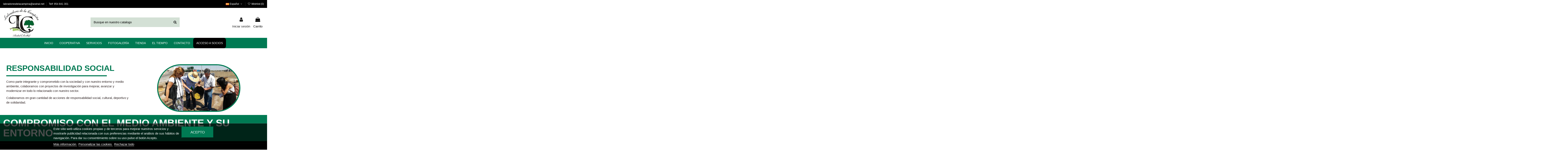

--- FILE ---
content_type: text/html; charset=utf-8
request_url: https://xn--labradoresdelacampia-m7b.com/es/content/15-responsabilidad-social
body_size: 11546
content:
<!doctype html>
<html lang="es">

<head>
    
        
  <meta charset="utf-8">


  <meta http-equiv="x-ua-compatible" content="ie=edge">



  


  


  <title>Responsabilidad social</title>
  
    
  
  <meta name="description" content="">
  <meta name="keywords" content="">
    
    

  
          <link rel="alternate" href="https://xn--labradoresdelacampia-m7b.com/es/content/15-responsabilidad-social" hreflang="es">
            <link rel="alternate" href="https://xn--labradoresdelacampia-m7b.com/es/content/15-responsabilidad-social" hreflang="x-default">
                <link rel="alternate" href="https://xn--labradoresdelacampia-m7b.com/id/content/15-responsabilidad-social" hreflang="id-id">
                <link rel="alternate" href="https://xn--labradoresdelacampia-m7b.com/en/content/15-responsabilidad-social" hreflang="en-us">
            



    <meta property="og:title" content="Responsabilidad social"/>
    <meta property="og:url" content="https://xn--labradoresdelacampia-m7b.com/es/content/15-responsabilidad-social"/>
    <meta property="og:site_name" content="Labradores de la Campiña"/>
    <meta property="og:description" content="">
    <meta property="og:type" content="website">


          <meta property="og:image" content="https://xn--labradoresdelacampia-m7b.com/img/labradores-de-la-campina-logo-1624629021.jpg" />
    





      <meta name="viewport" content="initial-scale=1,user-scalable=no,maximum-scale=1,width=device-width">
  


  <meta name="theme-color" content="#695c52">
  <meta name="msapplication-navbutton-color" content="#695c52">


  <link rel="icon" type="image/vnd.microsoft.icon" href="https://xn--labradoresdelacampia-m7b.com/img/favicon.ico?1624629021">
  <link rel="shortcut icon" type="image/x-icon" href="https://xn--labradoresdelacampia-m7b.com/img/favicon.ico?1624629021">
    


<script type="application/ld+json">

{
"@context": "https://schema.org",
"@type": "Organization",
"url": "https://xn--labradoresdelacampia-m7b.com/",
"name": "Labradores de la Campiña",
"logo": "https://xn--labradoresdelacampia-m7b.com/img/labradores-de-la-campina-logo-1624629021.jpg",
"@id": "#store-organization"
}

</script>




    <link rel="stylesheet" href="https://xn--labradoresdelacampia-m7b.com/themes/warehouse/assets/cache/theme-7829d9648.css" type="text/css" media="all">




<link rel="preload" as="font"
      href="/themes/warehouse/assets/css/font-awesome/fonts/fontawesome-webfont.woff?v=4.7.0"
      type="font/woff" crossorigin="anonymous">
<link rel="preload" as="font"
      href="/themes/warehouse/assets/css/font-awesome/fonts/fontawesome-webfont.woff2?v=4.7.0"
      type="font/woff2" crossorigin="anonymous">


<link  rel="preload stylesheet"  as="style" href="/themes/warehouse/assets/css/font-awesome/css/font-awesome-preload.css"
       type="text/css" crossorigin="anonymous">





  

  <script>
        var elementorFrontendConfig = {"isEditMode":"","stretchedSectionContainer":"","instagramToken":false,"is_rtl":false,"ajax_csfr_token_url":"https:\/\/xn--labradoresdelacampia-m7b.com\/es\/module\/iqitelementor\/Actions?process=handleCsfrToken&ajax=1"};
        var iqitTheme = {"rm_sticky":"0","rm_breakpoint":0,"op_preloader":"0","cart_style":"side","cart_confirmation":"modal","h_layout":"2","f_fixed":"","f_layout":"1","h_absolute":"0","h_sticky":"menu","hw_width":"inherit","hm_submenu_width":"fullwidth-background","h_search_type":"full","pl_lazyload":true,"pl_infinity":false,"pl_rollover":true,"pl_crsl_autoplay":false,"pl_slider_ld":4,"pl_slider_d":4,"pl_slider_t":3,"pl_slider_p":2,"pp_thumbs":"bottom","pp_zoom":"modalzoom","pp_image_layout":"column","pp_tabs":"accordion","pl_grid_qty":false};
        var iqitcompare = {"nbProducts":0};
        var iqitcountdown_days = "d.";
        var iqitextendedproduct = {"speed":"70"};
        var iqitfdc_from = 0;
        var iqitmegamenu = {"sticky":"false","containerSelector":"#wrapper > .container"};
        var iqitreviews = [];
        var iqitwishlist = {"nbProducts":0};
        var lgcookieslaw_block = false;
        var lgcookieslaw_cookie_name = "__lglaw";
        var lgcookieslaw_position = "2";
        var lgcookieslaw_reload = false;
        var lgcookieslaw_session_time = "31536000";
        var prestashop = {"cart":{"products":[],"totals":{"total":{"type":"total","label":"Total","amount":0,"value":"0,00\u00a0\u20ac"},"total_including_tax":{"type":"total","label":"Total (impuestos incl.)","amount":0,"value":"0,00\u00a0\u20ac"},"total_excluding_tax":{"type":"total","label":"Total (impuestos excl.)","amount":0,"value":"0,00\u00a0\u20ac"}},"subtotals":{"products":{"type":"products","label":"Subtotal","amount":0,"value":"0,00\u00a0\u20ac"},"discounts":null,"shipping":{"type":"shipping","label":"Transporte","amount":0,"value":"Gratis"},"tax":null},"products_count":0,"summary_string":"0 art\u00edculos","vouchers":{"allowed":0,"added":[]},"discounts":[],"minimalPurchase":0,"minimalPurchaseRequired":""},"currency":{"name":"Euro","iso_code":"EUR","iso_code_num":"978","sign":"\u20ac"},"customer":{"lastname":null,"firstname":null,"email":null,"birthday":null,"newsletter":null,"newsletter_date_add":null,"optin":null,"website":null,"company":null,"siret":null,"ape":null,"is_logged":false,"gender":{"type":null,"name":null},"addresses":[]},"language":{"name":"Espa\u00f1ol (Spanish)","iso_code":"es","locale":"es-ES","language_code":"es","is_rtl":"0","date_format_lite":"d\/m\/Y","date_format_full":"d\/m\/Y H:i:s","id":1},"page":{"title":"","canonical":null,"meta":{"title":"Responsabilidad social","description":"","keywords":"","robots":"index"},"page_name":"cms","body_classes":{"lang-es":true,"lang-rtl":false,"country-ES":true,"currency-EUR":true,"layout-full-width":true,"page-cms":true,"tax-display-enabled":true,"cms-id-15":true},"admin_notifications":[]},"shop":{"name":"Labradores de la Campi\u00f1a","logo":"https:\/\/xn--labradoresdelacampia-m7b.com\/img\/labradores-de-la-campina-logo-1624629021.jpg","stores_icon":"https:\/\/xn--labradoresdelacampia-m7b.com\/img\/logo_stores.png","favicon":"https:\/\/xn--labradoresdelacampia-m7b.com\/img\/favicon.ico"},"urls":{"base_url":"https:\/\/xn--labradoresdelacampia-m7b.com\/","current_url":"https:\/\/xn--labradoresdelacampia-m7b.com\/es\/content\/15-responsabilidad-social","shop_domain_url":"https:\/\/xn--labradoresdelacampia-m7b.com","img_ps_url":"https:\/\/xn--labradoresdelacampia-m7b.com\/img\/","img_cat_url":"https:\/\/xn--labradoresdelacampia-m7b.com\/img\/c\/","img_lang_url":"https:\/\/xn--labradoresdelacampia-m7b.com\/img\/l\/","img_prod_url":"https:\/\/xn--labradoresdelacampia-m7b.com\/img\/p\/","img_manu_url":"https:\/\/xn--labradoresdelacampia-m7b.com\/img\/m\/","img_sup_url":"https:\/\/xn--labradoresdelacampia-m7b.com\/img\/su\/","img_ship_url":"https:\/\/xn--labradoresdelacampia-m7b.com\/img\/s\/","img_store_url":"https:\/\/xn--labradoresdelacampia-m7b.com\/img\/st\/","img_col_url":"https:\/\/xn--labradoresdelacampia-m7b.com\/img\/co\/","img_url":"https:\/\/xn--labradoresdelacampia-m7b.com\/themes\/warehouse\/assets\/img\/","css_url":"https:\/\/xn--labradoresdelacampia-m7b.com\/themes\/warehouse\/assets\/css\/","js_url":"https:\/\/xn--labradoresdelacampia-m7b.com\/themes\/warehouse\/assets\/js\/","pic_url":"https:\/\/xn--labradoresdelacampia-m7b.com\/upload\/","pages":{"address":"https:\/\/xn--labradoresdelacampia-m7b.com\/es\/direccion","addresses":"https:\/\/xn--labradoresdelacampia-m7b.com\/es\/direcciones","authentication":"https:\/\/xn--labradoresdelacampia-m7b.com\/es\/iniciar-sesion","cart":"https:\/\/xn--labradoresdelacampia-m7b.com\/es\/carrito","category":"https:\/\/xn--labradoresdelacampia-m7b.com\/es\/index.php?controller=category","cms":"https:\/\/xn--labradoresdelacampia-m7b.com\/es\/index.php?controller=cms","contact":"https:\/\/xn--labradoresdelacampia-m7b.com\/es\/contactenos","discount":"https:\/\/xn--labradoresdelacampia-m7b.com\/es\/descuento","guest_tracking":"https:\/\/xn--labradoresdelacampia-m7b.com\/es\/seguimiento-pedido-invitado","history":"https:\/\/xn--labradoresdelacampia-m7b.com\/es\/historial-compra","identity":"https:\/\/xn--labradoresdelacampia-m7b.com\/es\/datos-personales","index":"https:\/\/xn--labradoresdelacampia-m7b.com\/es\/","my_account":"https:\/\/xn--labradoresdelacampia-m7b.com\/es\/mi-cuenta","order_confirmation":"https:\/\/xn--labradoresdelacampia-m7b.com\/es\/confirmacion-pedido","order_detail":"https:\/\/xn--labradoresdelacampia-m7b.com\/es\/index.php?controller=order-detail","order_follow":"https:\/\/xn--labradoresdelacampia-m7b.com\/es\/seguimiento-pedido","order":"https:\/\/xn--labradoresdelacampia-m7b.com\/es\/pedido","order_return":"https:\/\/xn--labradoresdelacampia-m7b.com\/es\/index.php?controller=order-return","order_slip":"https:\/\/xn--labradoresdelacampia-m7b.com\/es\/facturas-abono","pagenotfound":"https:\/\/xn--labradoresdelacampia-m7b.com\/es\/pagina-no-encontrada","password":"https:\/\/xn--labradoresdelacampia-m7b.com\/es\/recuperar-contrase\u00f1a","pdf_invoice":"https:\/\/xn--labradoresdelacampia-m7b.com\/es\/index.php?controller=pdf-invoice","pdf_order_return":"https:\/\/xn--labradoresdelacampia-m7b.com\/es\/index.php?controller=pdf-order-return","pdf_order_slip":"https:\/\/xn--labradoresdelacampia-m7b.com\/es\/index.php?controller=pdf-order-slip","prices_drop":"https:\/\/xn--labradoresdelacampia-m7b.com\/es\/productos-rebajados","product":"https:\/\/xn--labradoresdelacampia-m7b.com\/es\/index.php?controller=product","search":"https:\/\/xn--labradoresdelacampia-m7b.com\/es\/busqueda","sitemap":"https:\/\/xn--labradoresdelacampia-m7b.com\/es\/mapa del sitio","stores":"https:\/\/xn--labradoresdelacampia-m7b.com\/es\/tiendas","supplier":"https:\/\/xn--labradoresdelacampia-m7b.com\/es\/proveedor","register":"https:\/\/xn--labradoresdelacampia-m7b.com\/es\/iniciar-sesion?create_account=1","order_login":"https:\/\/xn--labradoresdelacampia-m7b.com\/es\/pedido?login=1"},"alternative_langs":{"es":"https:\/\/xn--labradoresdelacampia-m7b.com\/es\/content\/15-responsabilidad-social","id-id":"https:\/\/xn--labradoresdelacampia-m7b.com\/id\/content\/15-responsabilidad-social","en-us":"https:\/\/xn--labradoresdelacampia-m7b.com\/en\/content\/15-responsabilidad-social"},"theme_assets":"\/themes\/warehouse\/assets\/","actions":{"logout":"https:\/\/xn--labradoresdelacampia-m7b.com\/es\/?mylogout="},"no_picture_image":{"bySize":{"small_default":{"url":"https:\/\/xn--labradoresdelacampia-m7b.com\/img\/p\/es-default-small_default.jpg","width":98,"height":127},"cart_default":{"url":"https:\/\/xn--labradoresdelacampia-m7b.com\/img\/p\/es-default-cart_default.jpg","width":125,"height":162},"home_default":{"url":"https:\/\/xn--labradoresdelacampia-m7b.com\/img\/p\/es-default-home_default.jpg","width":236,"height":305},"large_default":{"url":"https:\/\/xn--labradoresdelacampia-m7b.com\/img\/p\/es-default-large_default.jpg","width":400,"height":568},"medium_default":{"url":"https:\/\/xn--labradoresdelacampia-m7b.com\/img\/p\/es-default-medium_default.jpg","width":452,"height":584},"thickbox_default":{"url":"https:\/\/xn--labradoresdelacampia-m7b.com\/img\/p\/es-default-thickbox_default.jpg","width":1100,"height":1422}},"small":{"url":"https:\/\/xn--labradoresdelacampia-m7b.com\/img\/p\/es-default-small_default.jpg","width":98,"height":127},"medium":{"url":"https:\/\/xn--labradoresdelacampia-m7b.com\/img\/p\/es-default-large_default.jpg","width":400,"height":568},"large":{"url":"https:\/\/xn--labradoresdelacampia-m7b.com\/img\/p\/es-default-thickbox_default.jpg","width":1100,"height":1422},"legend":""}},"configuration":{"display_taxes_label":true,"display_prices_tax_incl":true,"is_catalog":false,"show_prices":true,"opt_in":{"partner":true},"quantity_discount":{"type":"discount","label":"Descuento unitario"},"voucher_enabled":0,"return_enabled":0},"field_required":[],"breadcrumb":{"links":[{"title":"Inicio","url":"https:\/\/xn--labradoresdelacampia-m7b.com\/es\/"},{"title":"Responsabilidad social","url":"https:\/\/xn--labradoresdelacampia-m7b.com\/es\/content\/15-responsabilidad-social"}],"count":2},"link":{"protocol_link":"https:\/\/","protocol_content":"https:\/\/"},"time":1769422394,"static_token":"2bfe441cee45cdca3c3d3708a2d0e027","token":"da3d98390cfdb9bf4acfc8cf0a88c1dc","debug":false};
        var psemailsubscription_subscription = "https:\/\/xn--labradoresdelacampia-m7b.com\/es\/module\/ps_emailsubscription\/subscription";
      </script>



  <!-- emarketing start -->



<!-- emarketing end -->  <link rel="prefetch" href="https://www.paypal.com/sdk/js?client-id=AXjYFXWyb4xJCErTUDiFkzL0Ulnn-bMm4fal4G-1nQXQ1ZQxp06fOuE7naKUXGkq2TZpYSiI9xXbs4eo&amp;merchant-id=0&amp;currency=EUR&amp;intent=capture&amp;commit=false&amp;vault=false&amp;integration-date=2022-14-06&amp;locale=es_ES&amp;enable-funding=sofort,paylater&amp;components=marks,funding-eligibility,payment-fields" as="script">



    
    </head>

<body id="cms" class="lang-es country-es currency-eur layout-full-width page-cms tax-display-enabled cms-id-15 body-desktop-header-style-w-2">


    




    


<main id="main-page-content"  >
    
            

    <header id="header" class="desktop-header-style-w-2">
        
            
  <div class="header-banner">
    
  </div>




            <nav class="header-nav">
        <div class="container">
    
        <div class="row justify-content-between">
            <div class="col col-auto col-md left-nav">
                                            <div class="block-iqitlinksmanager block-iqitlinksmanager-2 block-links-inline d-inline-block">
            <ul>
                                                            <li>
                            <a
                                    href="mailto:labradoresdelacampina@arahal.net"
                                                                                                    >
                                labradoresdelacampina@arahal.net
                            </a>
                        </li>
                                                                                <li>
                            <a
                                    href="tel:954841301"
                                                                                                    >
                                Telf: 954 841 301
                            </a>
                        </li>
                                                </ul>
        </div>
    
            </div>
            <div class="col col-auto center-nav text-center">
                
             </div>
            <div class="col col-auto col-md right-nav text-right">
                

<div id="language_selector" class="d-inline-block">
    <div class="language-selector-wrapper d-inline-block">
        <div class="language-selector dropdown js-dropdown">
            <a class="expand-more" data-toggle="dropdown" data-iso-code="es"><img width="16" height="11" src="https://xn--labradoresdelacampia-m7b.com/img/l/1.jpg" alt="Español" class="img-fluid lang-flag" /> Español <i class="fa fa-angle-down fa-fw" aria-hidden="true"></i></a>
            <div class="dropdown-menu">
                <ul>
                                            <li  class="current" >
                            <a href="https://xn--labradoresdelacampia-m7b.com/es/content/15-responsabilidad-social" rel="alternate" hreflang="es"
                               class="dropdown-item"><img width="16" height="11" src="https://xn--labradoresdelacampia-m7b.com/img/l/1.jpg" alt="Español" class="img-fluid lang-flag"  data-iso-code="es"/> Español</a>
                        </li>
                                            <li >
                            <a href="https://xn--labradoresdelacampia-m7b.com/id/content/15-responsabilidad-social" rel="alternate" hreflang="id"
                               class="dropdown-item"><img width="16" height="11" src="https://xn--labradoresdelacampia-m7b.com/img/l/3.jpg" alt="Bahasa Indonesia" class="img-fluid lang-flag"  data-iso-code="id"/> Bahasa Indonesia</a>
                        </li>
                                            <li >
                            <a href="https://xn--labradoresdelacampia-m7b.com/en/content/15-responsabilidad-social" rel="alternate" hreflang="en"
                               class="dropdown-item"><img width="16" height="11" src="https://xn--labradoresdelacampia-m7b.com/img/l/4.jpg" alt="English" class="img-fluid lang-flag"  data-iso-code="en"/> English</a>
                        </li>
                                    </ul>
            </div>
        </div>
    </div>
</div>
<div class="d-inline-block">
    <a href="//xn--labradoresdelacampia-m7b.com/es/module/iqitwishlist/view">
        <i class="fa fa-heart-o fa-fw" aria-hidden="true"></i> Wishlist (<span
                id="iqitwishlist-nb"></span>)
    </a>
</div>

             </div>
        </div>

                        </div>
            </nav>
        



<div id="desktop-header" class="desktop-header-style-2">
    
            
<div class="header-top">
    <div id="desktop-header-container" class="container">
        <div class="row align-items-center">
                            <div class="col col-auto col-header-left">
                    <div id="desktop_logo">
                        <a href="https://xn--labradoresdelacampia-m7b.com/">
                            <img class="logo img-fluid"
                                 src="https://xn--labradoresdelacampia-m7b.com/img/labradores-de-la-campina-logo-1624629021.jpg"                                  alt="Labradores de la Campiña">
                        </a>
                    </div>
                    
                </div>
                <div class="col col-header-center">
                                        <!-- Block search module TOP -->

<!-- Block search module TOP -->
<div id="search_widget" class="search-widget" data-search-controller-url="https://xn--labradoresdelacampia-m7b.com/es/module/iqitsearch/searchiqit">
    <form method="get" action="https://xn--labradoresdelacampia-m7b.com/es/module/iqitsearch/searchiqit">
        <div class="input-group">
            <input type="text" name="s" value="" data-all-text="Show all results"
                   data-blog-text="Blog post"
                   data-product-text="Product"
                   data-brands-text="Marca"
                   autocomplete="off" autocorrect="off" autocapitalize="off" spellcheck="false"
                   placeholder="Busque en nuestro catalogo" class="form-control form-search-control" />
            <button type="submit" class="search-btn">
                <i class="fa fa-search"></i>
            </button>
        </div>
    </form>
</div>
<!-- /Block search module TOP -->

<!-- /Block search module TOP -->


                    
                </div>
                        <div class="col col-auto col-header-right">
                <div class="row no-gutters justify-content-end">

                    
                                            <div id="header-user-btn" class="col col-auto header-btn-w header-user-btn-w">
            <a href="https://xn--labradoresdelacampia-m7b.com/es/mi-cuenta"
           title="Acceda a su cuenta de cliente"
           rel="nofollow" class="header-btn header-user-btn">
            <i class="fa fa-user fa-fw icon" aria-hidden="true"></i>
            <span class="title">Iniciar sesión</span>
        </a>
    </div>









                                        

                    

                                            
                                                    <div id="ps-shoppingcart-wrapper" class="col col-auto">
    <div id="ps-shoppingcart"
         class="header-btn-w header-cart-btn-w ps-shoppingcart side-cart">
         <div id="blockcart" class="blockcart cart-preview"
         data-refresh-url="//xn--labradoresdelacampia-m7b.com/es/module/ps_shoppingcart/ajax">
        <a id="cart-toogle" class="cart-toogle header-btn header-cart-btn" data-toggle="dropdown" data-display="static">
            <i class="fa fa-shopping-bag fa-fw icon" aria-hidden="true"><span class="cart-products-count-btn  d-none">0</span></i>
            <span class="info-wrapper">
            <span class="title">Carrito</span>
            <span class="cart-toggle-details">
            <span class="text-faded cart-separator"> / </span>
                            Vacío
                        </span>
            </span>
        </a>
        <div id="_desktop_blockcart-content" class="dropdown-menu-custom dropdown-menu">
    <div id="blockcart-content" class="blockcart-content" >
        <div class="cart-title">
            <span class="modal-title">Tu carrito</span>
            <button type="button" id="js-cart-close" class="close">
                <span>×</span>
            </button>
            <hr>
        </div>
                    <span class="no-items">No hay más artículos en su carrito</span>
            </div>
</div> </div>




    </div>
</div>
                                                
                                    </div>
                
            </div>
            <div class="col-12">
                <div class="row">
                    
                </div>
            </div>
        </div>
    </div>
</div>
<div class="container iqit-megamenu-container">	<div id="iqitmegamenu-wrapper" class="iqitmegamenu-wrapper iqitmegamenu-all">
		<div class="container container-iqitmegamenu">
		<div id="iqitmegamenu-horizontal" class="iqitmegamenu  clearfix" role="navigation">

								
				<nav id="cbp-hrmenu" class="cbp-hrmenu cbp-horizontal cbp-hrsub-narrow">
					<ul>
												<li id="cbp-hrmenu-tab-6" class="cbp-hrmenu-tab cbp-hrmenu-tab-6 ">
	<a href="https://xn--labradoresdelacampia-m7b.com/es/" class="nav-link" >

								<span class="cbp-tab-title">
								Inicio</span>
														</a>
													</li>
												<li id="cbp-hrmenu-tab-7" class="cbp-hrmenu-tab cbp-hrmenu-tab-7 ">
	<a href="https://xn--labradoresdelacampia-m7b.com/es/content/7-cooperativa" class="nav-link" >

								<span class="cbp-tab-title">
								Cooperativa</span>
														</a>
													</li>
												<li id="cbp-hrmenu-tab-8" class="cbp-hrmenu-tab cbp-hrmenu-tab-8  cbp-has-submeu">
	<a role="button" class="cbp-empty-mlink nav-link">

								<span class="cbp-tab-title">
								Servicios <i class="fa fa-angle-down cbp-submenu-aindicator"></i></span>
														</a>
														<div class="cbp-hrsub col-10">
								<div class="cbp-hrsub-inner">
									<div class="container iqitmegamenu-submenu-container">
																		<div class="cbp-tabs-container">
									<div class="row no-gutters">
									<div class="tabs-links col-2">
										<ul class="cbp-hrsub-tabs-names cbp-tabs-names" >
																																	<li class="innertab-9 ">
												<a data-target="#iq-9-innertab-8"  href="https://xn--labradoresdelacampia-m7b.com/es/content/8-aceituna-de-verdeo"  class="nav-link active">
																																				Aceituna de verdeo 																									<i class="fa fa-angle-right cbp-submenu-it-indicator"></i></a><span class="cbp-inner-border-hider"></span></li>
																						<li class="innertab-10 ">
												<a data-target="#iq-10-innertab-8"  href="https://xn--labradoresdelacampia-m7b.com/es/content/9-aceituna-de-molino"  class="nav-link ">
																																				Aceituna de molino 																									<i class="fa fa-angle-right cbp-submenu-it-indicator"></i></a><span class="cbp-inner-border-hider"></span></li>
																						<li class="innertab-11 ">
												<a data-target="#iq-11-innertab-8"  href="https://xn--labradoresdelacampia-m7b.com/es/content/10-cereal"  class="nav-link ">
																																				Cereal 																									<i class="fa fa-angle-right cbp-submenu-it-indicator"></i></a><span class="cbp-inner-border-hider"></span></li>
																						<li class="innertab-12 ">
												<a data-target="#iq-12-innertab-8"  href="https://xn--labradoresdelacampia-m7b.com/es/content/11-gasoleo"  class="nav-link ">
																																				Gasoleo 																									<i class="fa fa-angle-right cbp-submenu-it-indicator"></i></a><span class="cbp-inner-border-hider"></span></li>
																						<li class="innertab-13 ">
												<a data-target="#iq-13-innertab-8"  href="https://xn--labradoresdelacampia-m7b.com/es/content/12-tienda"  class="nav-link ">
																																				Tienda 																									<i class="fa fa-angle-right cbp-submenu-it-indicator"></i></a><span class="cbp-inner-border-hider"></span></li>
																						<li class="innertab-14 ">
												<a data-target="#iq-14-innertab-8"  href="https://xn--labradoresdelacampia-m7b.com/es/content/13-telefonia"  class="nav-link ">
																																				Telefonía 																									<i class="fa fa-angle-right cbp-submenu-it-indicator"></i></a><span class="cbp-inner-border-hider"></span></li>
																						<li class="innertab-15 ">
												<a data-target="#iq-15-innertab-8"  href="https://xn--labradoresdelacampia-m7b.com/es/content/14-asesoramiento-tecnico"  class="nav-link ">
																																				Asesoramiento tecnico 																									<i class="fa fa-angle-right cbp-submenu-it-indicator"></i></a><span class="cbp-inner-border-hider"></span></li>
																						<li class="innertab-16 ">
												<a data-target="#iq-16-innertab-8"  href="https://xn--labradoresdelacampia-m7b.com/es/content/15-responsabilidad-social"  class="nav-link ">
																																				Responsabilidad social 																									<i class="fa fa-angle-right cbp-submenu-it-indicator"></i></a><span class="cbp-inner-border-hider"></span></li>
																																</ul>
									</div>

																				<div class="tab-content col-10">
																						<div class="tab-pane cbp-tab-pane active innertabcontent-9"
												 id="iq-9-innertab-8" role="tabpanel">

												
											</div>
																						<div class="tab-pane cbp-tab-pane  innertabcontent-10"
												 id="iq-10-innertab-8" role="tabpanel">

												
											</div>
																						<div class="tab-pane cbp-tab-pane  innertabcontent-11"
												 id="iq-11-innertab-8" role="tabpanel">

												
											</div>
																						<div class="tab-pane cbp-tab-pane  innertabcontent-12"
												 id="iq-12-innertab-8" role="tabpanel">

												
											</div>
																						<div class="tab-pane cbp-tab-pane  innertabcontent-13"
												 id="iq-13-innertab-8" role="tabpanel">

												
											</div>
																						<div class="tab-pane cbp-tab-pane  innertabcontent-14"
												 id="iq-14-innertab-8" role="tabpanel">

												
											</div>
																						<div class="tab-pane cbp-tab-pane  innertabcontent-15"
												 id="iq-15-innertab-8" role="tabpanel">

												
											</div>
																						<div class="tab-pane cbp-tab-pane  innertabcontent-16"
												 id="iq-16-innertab-8" role="tabpanel">

												
											</div>
																					</div>
										
									</div></div>
																			</div>
								</div>
							</div>
													</li>
												<li id="cbp-hrmenu-tab-18" class="cbp-hrmenu-tab cbp-hrmenu-tab-18 ">
	<a href="https://xn--labradoresdelacampia-m7b.com/es/content/16-fotogaleria" class="nav-link" >

								<span class="cbp-tab-title">
								Fotogalería</span>
														</a>
													</li>
												<li id="cbp-hrmenu-tab-19" class="cbp-hrmenu-tab cbp-hrmenu-tab-19 ">
	<a href="https://xn--labradoresdelacampia-m7b.com/content/19-Productos" class="nav-link" >

								<span class="cbp-tab-title">
								Tienda</span>
														</a>
													</li>
												<li id="cbp-hrmenu-tab-21" class="cbp-hrmenu-tab cbp-hrmenu-tab-21 ">
	<a href="https://www.eltiempo.es/el-arahal.html" class="nav-link" target="_blank" rel="noopener noreferrer">

								<span class="cbp-tab-title">
								El Tiempo</span>
														</a>
													</li>
												<li id="cbp-hrmenu-tab-20" class="cbp-hrmenu-tab cbp-hrmenu-tab-20 ">
	<a href="https://xn--labradoresdelacampia-m7b.com/contactenos" class="nav-link" >

								<span class="cbp-tab-title">
								Contacto</span>
														</a>
													</li>
												<li id="cbp-hrmenu-tab-5" class="cbp-hrmenu-tab cbp-hrmenu-tab-5 ">
	<a href="https://arahal.cemawin.app/" class="nav-link" >

								<span class="cbp-tab-title">
								Acceso a socios</span>
														</a>
													</li>
											</ul>
				</nav>
		</div>
		</div>
		<div id="sticky-cart-wrapper"></div>
	</div>

<div id="_desktop_iqitmegamenu-mobile">
	<div id="iqitmegamenu-mobile">
		
		<ul>
		



	
	<li><a  href="https://xn--labradoresdelacampia-m7b.com/es/content/7-cooperativa" >Cooperativa</a></li><li><a  href="#" >Servicios</a></li><li><a  href="https://xn--labradoresdelacampia-m7b.com/es/content/8-aceituna-de-verdeo" >Aceituna de verdeo</a></li><li><a  href="https://xn--labradoresdelacampia-m7b.com/es/content/9-aceituna-de-molino" >Aceituna de molino</a></li><li><a  href="https://xn--labradoresdelacampia-m7b.com/es/content/10-cereal" >Cereal</a></li><li><a  href="https://xn--labradoresdelacampia-m7b.com/es/content/11-gasoleo" >Gasoleo</a></li><li><a  href="https://xn--labradoresdelacampia-m7b.com/es/content/13-telefonia" >Telefonía</a></li><li><a  href="https://xn--labradoresdelacampia-m7b.com/es/content/14-asesoramiento-tecnico" >Asesoramiento técnico</a></li><li><a  href="https://xn--labradoresdelacampia-m7b.com/es/content/15-responsabilidad-social" >Responsabilidad social</a></li><li><a  href="https://xn--labradoresdelacampia-m7b.com/es/content/16-fotogaleria" >Fotogalería</a></li><li><a  href="#" >Acceso a socios</a></li><li><a  href="https://xn--labradoresdelacampia-m7b.com/es/content/18-el-tiempo" >El tiempo</a></li><li><a  href="https://xn--labradoresdelacampia-m7b.com/content/19-Productos" >Tienda</a></li>
		</ul>
		
	</div>
</div>
</div>


    </div>



    <div id="mobile-header" class="mobile-header-style-1">
                    <div id="mobile-header-sticky">
    <div class="container">
        <div class="mobile-main-bar">
            <div class="row no-gutters align-items-center row-mobile-header">
                <div class="col col-auto col-mobile-btn col-mobile-btn-menu col-mobile-menu-push">
                    <a class="m-nav-btn" data-toggle="dropdown" data-display="static"><i class="fa fa-bars" aria-hidden="true"></i>
                        <span>Menu</span></a>
                    <div id="mobile_menu_click_overlay"></div>
                    <div id="_mobile_iqitmegamenu-mobile" class="dropdown-menu-custom dropdown-menu"></div>
                </div>
                <div id="mobile-btn-search" class="col col-auto col-mobile-btn col-mobile-btn-search">
                    <a class="m-nav-btn" data-toggle="dropdown" data-display="static"><i class="fa fa-search" aria-hidden="true"></i>
                        <span>Buscar</span></a>
                    <div id="search-widget-mobile" class="dropdown-content dropdown-menu dropdown-mobile search-widget">
                        
                                                    
<!-- Block search module TOP -->
<form method="get" action="https://xn--labradoresdelacampia-m7b.com/es/module/iqitsearch/searchiqit">
    <div class="input-group">
        <input type="text" name="s" value=""
               placeholder="Buscar"
               data-all-text="Show all results"
               data-blog-text="Blog post"
               data-product-text="Product"
               data-brands-text="Marca"
               autocomplete="off" autocorrect="off" autocapitalize="off" spellcheck="false"
               class="form-control form-search-control">
        <button type="submit" class="search-btn">
            <i class="fa fa-search"></i>
        </button>
    </div>
</form>
<!-- /Block search module TOP -->

                                                
                    </div>
                </div>
                <div class="col col-mobile-logo text-center">
                    <a href="https://xn--labradoresdelacampia-m7b.com/">
                        <img class="logo img-fluid"
                             src="https://xn--labradoresdelacampia-m7b.com/img/labradores-de-la-campina-logo-1624629021.jpg"                              alt="Labradores de la Campiña">
                    </a>
                </div>
                <div class="col col-auto col-mobile-btn col-mobile-btn-account">
                    <a href="https://xn--labradoresdelacampia-m7b.com/es/mi-cuenta" class="m-nav-btn"><i class="fa fa-user" aria-hidden="true"></i>
                        <span>
                            
                                                            Iniciar sesión
                                                        
                        </span></a>
                </div>
                
                                <div class="col col-auto col-mobile-btn col-mobile-btn-cart ps-shoppingcart side-cart">
                    <div id="mobile-cart-wrapper">
                    <a id="mobile-cart-toogle"  class="m-nav-btn" data-toggle="dropdown" data-display="static"><i class="fa fa-shopping-bag mobile-bag-icon" aria-hidden="true"><span id="mobile-cart-products-count" class="cart-products-count cart-products-count-btn">
                                
                                                                    0
                                                                
                            </span></i>
                        <span>Carrito</span></a>
                    <div id="_mobile_blockcart-content" class="dropdown-menu-custom dropdown-menu"></div>
                    </div>
                </div>
                            </div>
        </div>
    </div>
</div>            </div>



        
    </header>
    

    <section id="wrapper">
        
        

<nav data-depth="2" class="breadcrumb">
            <div class="container">
                <div class="row align-items-center">
                <div class="col">
                    <ol itemscope itemtype="https://schema.org/BreadcrumbList">
                        
                            


                                 
                                                                            <li itemprop="itemListElement" itemscope itemtype="https://schema.org/ListItem">
                                            <a itemprop="item" href="https://xn--labradoresdelacampia-m7b.com/es/"><span itemprop="name">Inicio</span></a>
                                            <meta itemprop="position" content="1">
                                        </li>
                                                                    

                            


                                 
                                                                            <li>
                                            <span>Responsabilidad social</span>
                                        </li>
                                                                    

                                                    
                    </ol>
                </div>
                <div class="col col-auto"> </div>
            </div>
                    </div>
        </nav>


        <div id="inner-wrapper" class="container">
            
            
                
<aside id="notifications">
    
    
    
    </aside>
            

            

                
    <div id="content-wrapper">
        
        

  <section id="main">

    
      
        <header class="page-header">
            <h1 class="h1 page-title"><span>
  Responsabilidad social
</span></h1>
        </header>
      
    

    
  <section id="content" class="page-content page-cms page-cms-15">

    
      
    		<style class="elementor-frontend-stylesheet">.elementor-element.elementor-element-aatqhwu .elementor-heading-title, .elementor-element.elementor-element-aatqhwu .elementor-heading-title a{color:#007a53;}.elementor-element.elementor-element-aatqhwu .elementor-heading-title{font-size:38px;}.elementor-element.elementor-element-l5o4wt0 .elementor-divider-separator{border-top-style:solid;border-top-width:5px;border-top-color:#007a53;width:81%;}.elementor-element.elementor-element-l5o4wt0 .elementor-divider{padding-top:15px;padding-bottom:15px;}.elementor-element.elementor-element-bc6hoil{text-align:center;}.elementor-element.elementor-element-bc6hoil .elementor-image img{max-width:67%;opacity:1;border-style:solid;border-width:5px 5px 5px 5px;border-color:#007a53;border-radius:200px 200px 200px 200px;}.elementor-element.elementor-element-uh2ugso{background-color:#007a53;margin-top:0px;margin-bottom:-64px;}.elementor-element.elementor-element-0sn00tm .elementor-heading-title, .elementor-element.elementor-element-0sn00tm .elementor-heading-title a{color:#ffffff;}.elementor-element.elementor-element-0sn00tm .elementor-heading-title{font-size:48px;}@media(max-width: 991px){.elementor-element.elementor-element-bc6hoil{text-align:center;}}@media(max-width: 767px){.elementor-element.elementor-element-bc6hoil{text-align:center;}.elementor-element.elementor-element-bc6hoil .elementor-widget-container{margin:10px 0px 010px 0px;}.elementor-element.elementor-element-0sn00tm .elementor-widget-container{margin:0px 0px 0px 0px;padding:20px 20px 20px 20px;}}</style>
				<div class="elementor">
											        <div class="elementor-section elementor-element elementor-element-qqfmtd5 elementor-top-section elementor-section-boxed elementor-section-height-default elementor-section-height-default animated fadeInLeft" data-animation="fadeInLeft" data-element_type="section">
                        <div class="elementor-container elementor-column-gap-default">
                <div class="elementor-row">
        		<div class="elementor-column elementor-element elementor-element-xsv3c7w elementor-col-50 elementor-top-column" data-element_type="column">
			<div class="elementor-column-wrap elementor-element-populated">
				<div class="elementor-widget-wrap">
		        <div class="elementor-widget elementor-element elementor-element-aatqhwu elementor-widget-heading" data-element_type="heading">
                <div class="elementor-widget-container">
            <h2 class="elementor-heading-title elementor-size-default none"><span>RESPONSABILIDAD SOCIAL</span></h2>        </div>
                </div>
                <div class="elementor-widget elementor-element elementor-element-l5o4wt0 elementor-widget-divider" data-element_type="divider">
                <div class="elementor-widget-container">
            		<div class="elementor-divider">
			<span class="elementor-divider-separator"></span>
		</div>
		        </div>
                </div>
                <div class="elementor-widget elementor-element elementor-element-p9j4fpd elementor-widget-text-editor" data-element_type="text-editor">
                <div class="elementor-widget-container">
            		<div class="elementor-text-editor rte-content"><p>Como parte integrante y comprometido con la sociedad y con nuestro entorno y medio ambiente, colaboramos con proyectos de investigación para mejorar, avanzar y modernizar en todo lo relacionado con nuestro sector.</p><p>Colaboramos en gran cantidad de acciones de responsabilidad social, cultural, deportivo y de solidaridad.</p></div>
		        </div>
                </div>
        				</div>
			</div>
		</div>
				<div class="elementor-column elementor-element elementor-element-pazi96h elementor-col-50 elementor-top-column" data-element_type="column">
			<div class="elementor-column-wrap elementor-element-populated">
				<div class="elementor-widget-wrap">
		        <div class="elementor-widget elementor-element elementor-element-bc6hoil elementor-widget-image" data-element_type="image">
                <div class="elementor-widget-container">
            <div class="elementor-image"><img loading="lazy" src="https://xn--labradoresdelacampia-m7b.com/img/cms/responsabilidad-social.jpg" width="1328" height="747" alt="" /></div>        </div>
                </div>
        				</div>
			</div>
		</div>
		                </div>
            </div>
        </div>
        											        <div class="elementor-section elementor-element elementor-element-uh2ugso elementor-top-section elementor-section-stretched elementor-section-boxed elementor-section-height-default elementor-section-height-default animated fadeInRight" data-animation="fadeInRight" data-element_type="section">
                        <div class="elementor-container elementor-column-gap-default">
                <div class="elementor-row">
        		<div class="elementor-column elementor-element elementor-element-ogayx2l elementor-col-100 elementor-top-column" data-element_type="column">
			<div class="elementor-column-wrap elementor-element-populated">
				<div class="elementor-widget-wrap">
		        <div class="elementor-widget elementor-element elementor-element-0sn00tm elementor-widget-heading" data-element_type="heading">
                <div class="elementor-widget-container">
            <h2 class="elementor-heading-title elementor-size-default none"><span>COMPROMISO CON EL MEDIO AMBIENTE Y SU ENTORNO</span></h2>        </div>
                </div>
        				</div>
			</div>
		</div>
		                </div>
            </div>
        </div>
        							</div>
		


    

    
      
    

  </section>


    
      <footer class="page-footer">
        
          <!-- Footer content -->
        
      </footer>
    

  </section>


        
    </div>


                

                

            
            
        </div>
        
    </section>
    
    <footer id="footer">
        
            
  <div id="footer-container-main" class="footer-container footer-style-1">
    <div class="container">
        <div class="row">
            
                
            
        </div>
        <div class="row">
            
                            <div class="col col-md block block-toggle block-iqitlinksmanager block-iqitlinksmanager-1 block-links js-block-toggle">
            <h5 class="block-title"><span>Información Adicional</span></h5>
            <div class="block-content">
                <ul>
                                                                        <li>
                                <a
                                        href="https://xn--labradoresdelacampia-m7b.com/es/content/1-entrega"
                                        title="Nuestros términos y condiciones de envío"                                                                        >
                                    Envío
                                </a>
                            </li>
                                                                                                <li>
                                <a
                                        href="https://xn--labradoresdelacampia-m7b.com/es/content/6-politica-de-cookies"
                                        title=""                                                                        >
                                    Política de cookies
                                </a>
                            </li>
                                                                                                <li>
                                <a
                                        href="https://xn--labradoresdelacampia-m7b.com/es/content/3-terminos-y-condiciones-de-uso"
                                        title="Nuestros términos y condiciones"                                                                        >
                                    Términos y condiciones
                                </a>
                            </li>
                                                                                                <li>
                                <a
                                        href="https://xn--labradoresdelacampia-m7b.com/es/contactenos"
                                        title="Contáctenos"                                                                        >
                                    Contacte con nosotros
                                </a>
                            </li>
                                                            </ul>
            </div>
        </div>
                <div class="col col-md block block-toggle block-iqitlinksmanager block-iqitlinksmanager-3 block-links js-block-toggle">
            <h5 class="block-title"><span>MI Cuenta</span></h5>
            <div class="block-content">
                <ul>
                                                                        <li>
                                <a
                                        href="https://xn--labradoresdelacampia-m7b.com/es/iniciar-sesion"
                                        title=""                                                                        >
                                    Iniciar sesión
                                </a>
                            </li>
                                                                                                <li>
                                <a
                                        href="https://xn--labradoresdelacampia-m7b.com/es/mi-cuenta"
                                        title=""                                                                        >
                                    Mi cuenta
                                </a>
                            </li>
                                                                                                <li>
                                <a
                                        href="https://xn--labradoresdelacampia-m7b.com/es/datos-personales"
                                        title=""                                                                        >
                                    Datos personales
                                </a>
                            </li>
                                                                                                <li>
                                <a
                                        href="https://xn--labradoresdelacampia-m7b.com/es/historial-compra"
                                        title=""                                                                        >
                                    Historial de pedidos
                                </a>
                            </li>
                                                                                                <li>
                                <a
                                        href="https://xn--labradoresdelacampia-m7b.com/es/direcciones"
                                        title=""                                                                        >
                                    Direcciones
                                </a>
                            </li>
                                                                                                <li>
                                <a
                                        href="https://xn--labradoresdelacampia-m7b.com/es/seguimiento-pedido-invitado"
                                        title=""                                                                        >
                                    Seguimiento de pedidos de clientes invitados
                                </a>
                            </li>
                                                            </ul>
            </div>
        </div>
    
    <div class="col col-md block block-toggle block-iqitcontactpage js-block-toggle">
        <h5 class="block-title"><span>Contáctanos</span></h5>
        <div class="block-content">
            

    <div class="contact-rich">
             <strong>Labradores de la campiña</strong>                        <div class="part">
                <div class="icon"><i class="fa fa-map-marker" aria-hidden="true"></i></div>
                <div class="data">Carretera Villamartin Km. 2,400 | Apdo Correos 37 | 41600 | Arahal Sevilla</div>
            </div>
                                        <hr/>
                <div class="part">
                    <div class="icon"><i class="fa fa-phone" aria-hidden="true"></i></div>
                    <div class="data">
                        <a href="tel:955 842 990 954 841 301">955 842 990 954 841 301</a>
                    </div>
                </div>
                                        <hr/>
                <div class="part">
                    <div class="icon"><i class="fa fa-envelope-o" aria-hidden="true"></i></div>
                    <div class="data email">
                        <a href="mailto:pedidos@labradoresdelacampiña.com">pedidos@labradoresdelacampiña.com</a>
                    </div>
                </div>
                </div>

                            <hr/>
                <div class="part">
                    <p>Nuestro <strong><span style="color: #2445a2;"><a href="https://es-es.facebook.com/pages/category/Product-Service/Labradores-de-la-Campi%C3%B1a-188552634498531/"><span style="color: #2445a2;">Facebook</span></a></span></strong></p>
                </div>
                    </div>
    </div>

<div id="lgcookieslaw_banner" class="lgcookieslaw-banner">
    <div class="container">
        <div class="lgcookieslaw-message">
            <p>Este sitio web utiliza cookies propias y de terceros para mejorar nuestros servicios y mostrarle publicidad relacionada con sus preferencias mediante el análisis de sus hábitos de navegación. Para dar su consentimiento sobre su uso pulse el botón Acepto.</p>

            <div class="lgcookieslaw-link-container">
                <a id="lgcookieslaw_info" class="lgcookieslaw-info lgcookieslaw-link-button"  target="_blank"  href="https://xn--labradoresdelacampia-m7b.com/es/content/1-entrega" >
                    Más información
                </a>

                <a id="lgcookieslaw_customize_cookies" class="lgcookieslaw-customize-cookies lgcookieslaw-link-button" onclick="customizeCookies()">
                    Personalizar las cookies
                </a>

                                    <a id="lgcookieslaw_reject_all" class="lgcookieslaw-reject-all lgcookieslaw-link-button" onclick="closeinfo(true, 2)">
                        Rechazar todo
                    </a>
                            </div>
        </div>
        <div class="lgcookieslaw-button-container">
            <button id="lgcookieslaw_accept" class="lgcookieslaw-btn lgcookieslaw-accept" onclick="closeinfo(true, 1)">Acepto</button>
        </div>
    </div>
</div>

<div id="lgcookieslaw_modal" class="lgcookieslaw-modal">
    <div class="lgcookieslaw-modal-body">
        <h2>Gestión de cookies</h2>
        <div class="lgcookieslaw-section">
            <div class="lgcookieslaw-section-name">
                Personalización
            </div>
            <div class="lgcookieslaw-section-checkbox">
                <label class="lgcookieslaw-switch">
                    <div class="lgcookieslaw-slider-option-left">No</div>
                    <input type="checkbox" id="lgcookieslaw-customization-enabled" >
                    <span class="lgcookieslaw-slider"></span>
                    <div class="lgcookieslaw-slider-option-right">Sí</div>
                </label>
            </div>
            <div class="lgcookieslaw-section-description">
                <ul>
<li>Cookies de terceros con propósitos analíticos.</li>
<li>Mostrar recomendaciones personalizadas basadas en su navegación en otros sitios.</li>
<li>Mostrar campañas personalizadas en otras sitios web.</li>
</ul>
            </div>
        </div>
        <div class="lgcookieslaw-section">
            <div class="lgcookieslaw-section-name">
                Funcionales (obligatorio)
            </div>
            <div class="lgcookieslaw-section-checkbox">
                <label class="lgcookieslaw-switch">
                    <div class="lgcookieslaw-slider-option-left">No</div>
                    <input type="checkbox" checked="checked" disabled="disabled">
                    <span class="lgcookieslaw-slider lgcookieslaw-slider-checked"></span>
                    <div class="lgcookieslaw-slider-option-right">Sí</div>
                </label>
            </div>
            <div class="lgcookieslaw-section-description">
                <ul>
<li>Necesarias para navegar en este sitio y utilizar sus funciones.</li>
<li>Identificarle como usuario y almacenar sus preferencias como idioma y moneda.</li>
<li>Personalizar su experiencia en base con su navegación.</li>
</ul>
            </div>
        </div>
    </div>
    <div class="lgcookieslaw-modal-footer">
        <div class="lgcookieslaw-modal-footer-left">
            <button id="lgcookieslaw_cancel" class="btn lgcookieslaw-cancel"> > Cancelar</button>
        </div>
        <div class="lgcookieslaw-modal-footer-right">
                            <button id="lgcookieslaw_reject_all" class="btn lgcookieslaw-reject-all" onclick="closeinfo(true, 2)">Rechazar todo</button>
            
            <button id="lgcookieslaw_save" class="btn lgcookieslaw-save" onclick="closeinfo(true)">Aceptar selección</button>
            <button id="lgcookieslaw_accept_all" class="btn lgcookieslaw-accept-all" onclick="closeinfo(true, 1)">Aceptar todo</button>
        </div>
    </div>
</div>

<div class="lgcookieslaw-overlay"></div>

            
                        <div class="col-12  col-md-auto">

                                
                <div class="block block-footer block-toggle block-social-links js-block-toggle">
                    <h5 class="block-title"><span>Síguenos</span></h5>
                    <div class="block-content">
                        

<ul class="social-links _footer" itemscope itemtype="https://schema.org/Organization" itemid="#store-organization">
    <li class="facebook"><a itemprop="sameAs" href="https://es-es.facebook.com/pages/category/Product-Service/Labradores-de-la-Campi%C3%B1a-188552634498531/" target="_blank" rel="noreferrer noopener"><i class="fa fa-facebook fa-fw" aria-hidden="true"></i></a></li>              </ul>

                    </div>
                </div>
                
                                
                                
            </div>
                    </div>
        <div class="row">
            
                
            
        </div>
    </div>
</div>

    
        <div id="footer-copyrights" class="_footer-copyrights-1 dropup">
            <div class="container">
                <div class="row align-items-center">

                    
                                            <div class="col copyright-txt">
                            <p><span style="color: #ffffff;"><strong>Labradores de la campiña </strong>- todos los derechos reservados © 2021 | Web realizada por <strong>MS2 Digital</strong></span></p>
                        </div>
                    
                </div>
            </div>
        </div>
    

        
    </footer>

</main>


      <script src="https://xn--labradoresdelacampia-m7b.com/themes/warehouse/assets/cache/bottom-1ca276647.js" ></script>





    
<div id="iqitwishlist-modal" class="modal fade" tabindex="-1" role="dialog" aria-hidden="true">
    <div class="modal-dialog">
        <div class="modal-content">
            <div class="modal-header">
                <span class="modal-title">Necesita iniciar sesión o crear una cuenta</span>
                <button type="button" class="close" data-dismiss="modal" aria-label="Close">
                    <span aria-hidden="true">&times;</span>
                </button>
            </div>
            <div class="modal-body">
                <section class="login-form">
                   <p> Guarda productos en tu lista de deseos para comprarlos más tarde o compartirlos con tus amigos.</p>
                    



  


  
      

    <form  id="login-form-modal" action="https://xn--labradoresdelacampia-m7b.com/es/iniciar-sesion"   method="post">

    <section>
      
                  
            


  
    <input type="hidden" name="back" value="">
  


          
                  
            


  <div class="form-group row align-items-center ">
    <label class="col-md-2 col-form-label required">
              Dirección de correo electrónico
          </label>
    <div class="col-md-8">

      
        
          <input
            class="form-control"
            name="email"
            type="email"
            value=""
                                    required          >
                  

      
      
              

    </div>

    <div class="col-md-2 form-control-comment">
      
              
    </div>
  </div>


          
                  
            


  <div class="form-group row align-items-center ">
    <label class="col-md-2 col-form-label required">
              Contraseña
          </label>
    <div class="col-md-8">

      
        
          <div class="input-group js-parent-focus">
            <input
              class="form-control js-child-focus js-visible-password"
              name="password"
              title="Longitud de al menos 5 caracteres"
              autocomplete="new-password"              type="password"
              value=""
              pattern=".{5,}"
              required            >
            <span class="input-group-append">
              <button
                class="btn btn-outline-secondary"
                type="button"
                data-action="show-password"
              >
               <i class="fa fa-eye-slash" aria-hidden="true"></i>
              </button>
            </span>
          </div>
        

      
      
              

    </div>

    <div class="col-md-2 form-control-comment">
      
              
    </div>
  </div>


          
              
      <div class="forgot-password">
        <a href="https://xn--labradoresdelacampia-m7b.com/es/recuperar-contraseña" rel="nofollow">
          ¿Olvidó su contraseña?
        </a>
      </div>
    </section>

    
      <footer class="form-footer text-center clearfix">
        <input type="hidden" name="submitLogin" value="1">
        
          <button id="submit-login" class="btn btn-primary form-control-submit" data-link-action="sign-in" type="submit">Iniciar sesión</button>
        
      </footer>
    

  </form>
  


                </section>
                <hr/>
                
                    

<script type="text/javascript">
    
    function iqitSocialPopup(url) {
        var dualScreenLeft = window.screenLeft != undefined ? window.screenLeft : screen.left;
        var dualScreenTop = window.screenTop != undefined ? window.screenTop : screen.top;
        var width = window.innerWidth ? window.innerWidth : document.documentElement.clientWidth ? document.documentElement.clientWidth : screen.width;
        var height = window.innerHeight ? window.innerHeight : document.documentElement.clientHeight ? document.documentElement.clientHeight : screen.height;
        var left = ((width / 2) - (960 / 2)) + dualScreenLeft;
        var top = ((height / 2) - (600 / 2)) + dualScreenTop;
        var newWindow = window.open(url, '_blank', 'scrollbars=yes,top=' + top + ',left=' + left + ',width=960,height=600');
        if (window.focus) {
            newWindow.focus();
        }
    }
    
</script>

                
                <div class="no-account">
                    <a href="https://xn--labradoresdelacampia-m7b.com/es/iniciar-sesion?create_account=1" data-link-action="display-register-form">
                        ¿No tienes cuenta? Crea uno aquí
                    </a>
                </div>
            </div>
        </div>
    </div>
</div>

<div id="iqitwishlist-notification" class="ns-box ns-effect-thumbslider ns-text-only">
    <div class="ns-box-inner">
        <div class="ns-content">
            <span class="ns-title"><i class="fa fa-check" aria-hidden="true"></i> <strong>Producto agregado a la lista de deseos</strong></span>
        </div>
    </div>
</div><div id="iqitcompare-notification" class="ns-box ns-effect-thumbslider ns-text-only">
    <div class="ns-box-inner">
        <div class="ns-content">
            <span class="ns-title"><i class="fa fa-check" aria-hidden="true"></i> <strong>Producto agregado para comparar</strong></span>
        </div>
    </div>
</div>


<div id="iqitcompare-floating-wrapper">
</div>





<button id="back-to-top">
    <i class="fa fa-angle-up" aria-hidden="true"></i>
</button>

<div id="cart-error-toast" class="toast ns-box ns-show ns-box-danger hide" role="alert" aria-live="assertive" aria-atomic="true" style="position: fixed; top: 2rem; right: 2rem; z-index: 999999;" data-delay="4000">
</div>




            <link rel="preconnect"
              href="https://fonts.gstatic.com"
              crossorigin />
                <link rel="preload"
              as="style"
              href="https://fonts.googleapis.com/css2?family=Fira+Sans:wght@400;800&amp;display=swap" />

        <link rel="stylesheet"
              href="https://fonts.googleapis.com/css2?family=Fira+Sans:wght@400;800&amp;display=swap"
              media="print" onload="this.media='all'" />

        




</body>

</html>